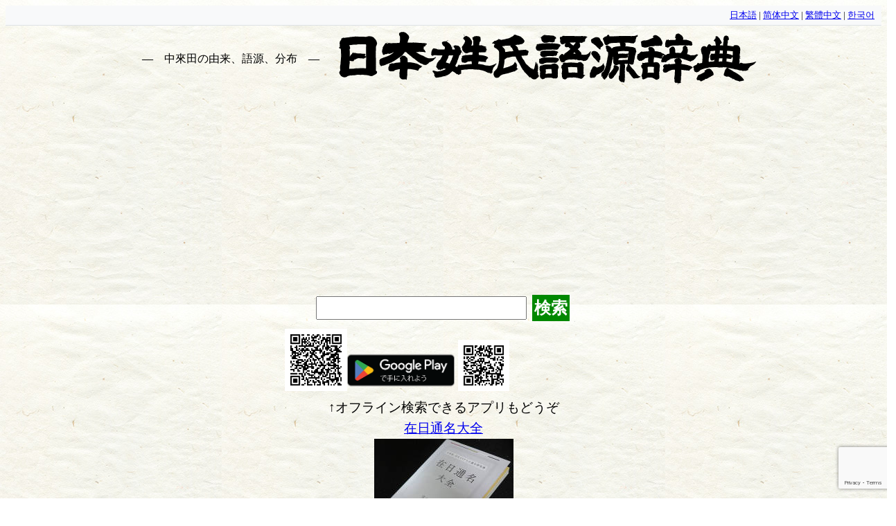

--- FILE ---
content_type: text/html; charset=UTF-8
request_url: https://name-power.net/fn/%E4%B8%AD%E4%BE%86%E7%94%B0.html
body_size: 7562
content:
<!DOCTYPE html>
<html lang="ja">
<head prefix="og: http://ogp.me/ns# fb: http://ogp.me/ns/fb# article: http://ogp.me/ns/article#">
<!-- Google tag (gtag.js) -->
<script async src="https://www.googletagmanager.com/gtag/js?id=G-K8LDHKQ0JM"></script>
<script>
  window.dataLayer = window.dataLayer || [];
  function gtag(){dataLayer.push(arguments);}
  gtag('js', new Date());

  gtag('config', 'G-K8LDHKQ0JM');
</script>
<script async src="//pagead2.googlesyndication.com/pagead/js/adsbygoogle.js"></script>
<script>
  (adsbygoogle = window.adsbygoogle || []).push({
    google_ad_client: "ca-pub-2010141249258384",
    enable_page_level_ads: true,
    overlays: {bottom: true}
  });
</script>

<script async src="https://imp-adedge.i-mobile.co.jp/smarttags/NfRngV1WP06TeBmfmnkZtA.js"></script>
<script>
  window.smarttag = window.smarttag || {cmd: []};
</script>
<script async src="https://imp-adedge.i-mobile.co.jp/smarttags/Kn8tcOX_vUm8shkMk_8Vaw.js"></script>
<script>
  window.smarttag = window.smarttag || {cmd: []};
</script>


<meta charset="utf-8" />
<meta name="viewport" content="width=device-width,minimum-scale=1,initial-scale=1">
<meta name="msvalidate.01" content="C7AD809E9A6B58C8709CC1D649CA6040" />
<meta name="description" content="中來田: 京都府向日市。中来田の異形。京都府向日市上植野町池ノ尻に分布あり。…" />
<meta name="keywords" content="中來田, 名字, 苗字, 姓, 姓氏, 由来" />
<link rel="canonical" href="https://name-power.net/fn/%E4%B8%AD%E4%BE%86%E7%94%B0.html" />
<title>「中來田」(なかきた)さんの名字の由来、語源、分布。 - 日本姓氏語源辞典・人名力</title>
<meta property="og:type" content="article" />
<meta property="og:title" content="「中來田」(なかきた)さんの名字の由来、語源、分布。 - 日本姓氏語源辞典・人名力" />
<meta property="og:description" content="中來田: 京都府向日市。中来田の異形。京都府向日市上植野町池ノ尻に分布あり。…" />
<meta property="og:site_name" content="日本姓氏語源辞典" />
<meta property="og:image" content="https://name-power.net/ti.php?text=%E4%B8%AD%E4%BE%86%E7%94%B0">
<meta name="twitter:card" content="summary">
<meta name="twitter:site" content="@name_pw">
<meta name="twitter:creator" content="@name_pw">
<meta name="twitter:description" content="中來田: 京都府向日市。中来田の異形。京都府向日市上植野町池ノ尻に分布あり。…" />
<meta name="twitter:image" content="https://name-power.net/ti.php?text=%E4%B8%AD%E4%BE%86%E7%94%B0">
<style>
@media print {.google-auto-placed,.ad,.social,form,.links {display:none;}}div[data-as-slot-id] {display:block ! important;min-height:250px;}@media screen and (max-width:480px) {div.header div.h1 img.title {width:320px;height:40px;}div[data-as-slot-id] {display:block ! important;min-height:180px;}div[data-cptid='1517233'] {display:block ! important;min-height:280px;}}body {font-size:14pt;line-height:1.616;background-image:url(/styles/bg.jpg);margin:8px;padding-bottom:120px;}ruby, ruby * {display:inline;font-size:14pt;text-decoration:inherit;}ruby rt:before {content:'（';}ruby rt:after {content:'）';}fieldset {display:inline-block;}h2 {text-align:center;font-size:141%;margin:8px 2px;background-color:#95DE30;border-radius:8px;clear:both;}h3 {margin:.5em 2px;text-align:center;}div.search-forms h3 {margin-top:.5em;margin-bottom:0;}div.search-forms span.label {display:inline-block;width:5em;}div.name-image {text-align:center;padding:4pt;}form {margin:1em 0;}form label span {white-space:nowrap;}form * {vertical-align:middle;}form.large input,form.large button,form.large select {font-size:x-large;}@media screen and (max-width:480px) {form.large input,form.large button,form.large select {font-size:large;}}button, input[type=submit] {background-color:#008800;color:White;font-weight:bold;border:none;padding:3px;margin:3px;}sup {display:inline-block;vertical-align:middle;font-size:8pt;line-height:1;margin-left:-.5em;text-align:right;}img.moji {height:1em;width:1em;vertical-align:-.13em;}div.header{text-align: center;}div.header div.h1 {margin:6pt;}div.header div.h1 * {vertical-align:middle;}div.header div.h1 a {color:inherit;text-decoration:none;white-space:nowrap;}div.header div.h1 h1 {font-size:1rem;font-weight:normal;display:inline;}div.header div.h1 h1:before,div.header div.h1 h1:after {content:'　―　';}div.header span {white-space:nowrap;}div.header form {white-space:nowrap;margin:6pt;}div.social {text-align:center;}nav.topics {text-align:center;font-size:18pt;}nav.topics a,a.button {display:inline-block;white-space:nowrap;margin:0 .2em;padding:.2em .5em; color:#FFFFFF; background-color:#007BFF; text-decoration:none; border:2px solid #007BFF; border-radius:5px; transition:background-color 0.3s, color 0.3s; }nav.topics a:active,a.button:active {background-color:#0056b3; border-color:#0056b3; }div.ranking {text-align:center;}div.ranking table {border-collapse:collapse;display:inline-table;margin:3px -3px 3px 0;vertical-align:top;}div.ranking table td, div.ranking table th {border:3px solid #009944;padding:3px;}div.ranking table th {background-color:#95DE30;height:17px;}div.ranking table td.ranking {text-align:left;vertical-align:top;height:6em;line-height:1.2;}div.ranking table td.ranking span {white-space:nowrap;}div.ranking table td.ranking .pop {float:right;margin-left:.5em;}div.ranking a.map {font-size:small;display:inline-block;vertical-align:top;}div.more {text-align:center;}div.more a {display:inline-block;white-space:nowrap;margin:0 2em;}div.more a img {display:block;width:250px;border-right:1px solid Black;border-bottom:1px solid Black;}div.box {display:inline-block;width:50%;vertical-align:top;}@media screen and (max-width:480px) {div.box {display:block;width:auto;}}td.r {text-align:right;}main.gogen {margin:0 .5em;}div.entry {border:3px solid #999999;background-color:#EEEEEE;margin-top:8px;padding:.25em;text-align:justify;}div.entry .more {text-align:right;}h4 {margin-top:0;}div.ref {border:3px solid #999999;background-color:#EEEEEE;margin-top:8px;padding:.25em;text-align:left;}div.ref a, span.name a {white-space:nowrap;text-decoration:none;}div.list {text-align:center;}div.list div.col {display:inline-block;text-align:left;vertical-align:top;border-bottom:3px solid #999999;border-top:3px solid #999999;margin-top:-3px;padding:.5em 1em;min-width:12em;}div.tenkan div.col {min-width:6em;}div.list div.col div {clear:right;margin-bottom:0.2em;}div.list div.col div.date {font-weight:bold;text-align:center;}div.list div.col span.name {float:right;white-space:nowrap;}div.tags {margin-bottom:1em;line-height:1.5;}div.tags a {margin:0 .3em;white-space:nowrap;text-decoration:none;}div.prefs span {font-weight:bold;float:left;clear:left;}div.prefs div {margin-left:6em;margin-bottom:.5em;}div.map {text-align:center;}div.map svg {width:80%;}div.legend dt {margin-top:.5em;font-weight:bold;}div.footer {clear:both;margin-top:1em;}div.ad {text-align:center;}div.date {text-align:right;font-weight:bold;}.submitted {font-weight:bold;text-align:center;border:1px solid Black;padding:4px;background-color:Yellow;}div.log {position:relative;height:300px;padding-top:40px;}div.log div {z-index:1;position:absolute;top:0px;font-size:8pt;}div.log span {z-index:0;position:absolute;background-color:#009944;bottom:0;}div.n_content {max-width:30em;font-size:10pt;padding-left:4em;text-decoration:none;color:#555;}div.n_content b {color:#000;}.twitter-timeline {width:600px;margin:0 auto;}.mappon {display:block;width:100%;height:600px;}body div[data-as-slot-id="/1000053/01178/Video/video"] {width:600px !important;height:500px !important;}@media screen and (max-width:600px) {body div[data-as-slot-id="/1000053/01178/Video/video"] {width:350px !important;height:300px !important;}}</style>

<link rel="alternate" hreflang="ja" href="https://name-power.net/fn/%E4%B8%AD%E4%BE%86%E7%94%B0.html" />
<link rel="alternate" hreflang="zh-Hans" href="https://name-power.net/zh-hans/fn/%E4%B8%AD%E4%BE%86%E7%94%B0.html" />
<link rel="alternate" hreflang="zh-Hant" href="https://name-power.net/zh-hant/fn/%E4%B8%AD%E4%BE%86%E7%94%B0.html" />
<link rel="alternate" hreflang="ko" href="https://name-power.net/ko/fn/%E4%B8%AD%E4%BE%86%E7%94%B0.html" />

</head>
<body>
<div class="lang-selector" style="text-align:right; font-size:0.8rem; padding:4px 10px; background:#f8f9fa; border-bottom:1px solid #dee2e6;">
    <a href="https://name-power.net/fn/%E4%B8%AD%E4%BE%86%E7%94%B0.html">日本語</a> |
    <a href="https://name-power.net/zh-hans/fn/%E4%B8%AD%E4%BE%86%E7%94%B0.html">简体中文</a> |
    <a href="https://name-power.net/zh-hant/fn/%E4%B8%AD%E4%BE%86%E7%94%B0.html">繁體中文</a> |
    <a href="https://name-power.net/ko/fn/%E4%B8%AD%E4%BE%86%E7%94%B0.html">한국어</a>
</div>
<div id="smarttag-instream"></div>
<div id="im-f575569b17db49a595c6b90e97c06182">
  <script async src="//imp-adedge.i-mobile.co.jp/script/v1/spot.js?20220104"></script>
  <script>(window.adsbyimobile=window.adsbyimobile||[]).push({pid:74645,mid:530138,asid:1915460,type:"banner",display:"interstitial",elementid:"im-f575569b17db49a595c6b90e97c06182"})</script>
</div>

<script>
  var ad_area02 = document.getElementById("ad_area02");
  var im_panel_pc = document.getElementById("im_panel_pc");
  if (Math.random() < 0.2){
    var t = document.createElement('div');
    t.setAttribute('data-cptid', '1493925');
    ad_area02.appendChild(t);
    var s = document.createElement('script');
    s.text = "gnshbrequest.cmd.push(function() {gnshbrequest.applyPassback('1493925', '[data-cptid=\"1493925\"]');});";
    t.appendChild(s);
  } else {
    var t = document.createElement('div');
    t.id = 'div-imp-smarttag-1904839-0';
    im_panel_pc.appendChild(t);
    var s = document.createElement('script');
    s.text = "smarttag.cmd.push(function() { smarttag.display('div-imp-smarttag-1904839-0'); });";
    t.appendChild(s);
  }
</script>


<div class="header">
<div class="h1">

<h1>中來田の由来、語源、分布</h1>
<a href="/"><img class="title" alt="日本姓氏語源辞典" width="610" height="78" src="/styles/title.png" /></a>



<div class="search"> </div>
<form method="get"  action="/query.php" target="_top" class="large">
<input type="text" name="q" id="search"/>
<button type="submit">検索</button>
</form>
</div>

<img alt="https://play.google.com/store/apps/details?id=info.jigensha.jcedfree" width="90" height="90"  src="/styles/jced-android.png"/><a href='https://play.google.com/store/apps/details?id=info.jigensha.jcedfree&pcampaignid=MKT-Other-global-all-co-prtnr-py-PartBadge-Mar2515-1'><img width="155" height="60" alt='Google Play で手に入れよう' src='https://play.google.com/intl/ja/badges/images/generic/ja_badge_web_generic.png'/></a>
<img alt="https://apps.apple.com/us/app/id1471109324" width="74"  height="74"  src="/styles/jced-ios.png"/><a href="https://apps.apple.com/us/app/%E6%97%A5%E6%9C%AC%E5%A7%93%E6%B0%8F%E8%AA%9E%E6%BA%90%E8%BE%9E%E5%85%B8-%E3%82%AA%E3%83%95%E3%83%A9%E3%82%A4%E3%83%B3/id1471109324?mt=8" style="display:inline-block;overflow:hidden;background:url(https://linkmaker.itunes.apple.com/en-us/badge-lrg.svg?releaseDate=2019-07-13&kind=iossoftware&bubble=apple_music) no-repeat;width:135px;height:40px;"></a>
<br/>↑オフライン検索できるアプリもどうぞ
</div>
<div style="text-align:center;">
<!-- 
<a style="display:inline-block;" href="https://amzn.to/3lmBYzc" target="_blank">日本姓氏語源辞典 第三版<br/>
<img src="/styles/4908348103.MAIN.jpg" width="250" height="182" /></a> -->
<a style="display:inline-block;" href="https://amzn.to/3wt6myc" target="_blank">在日通名大全<br/>
<img src="/styles/9784908348112.MAIN.jpg" width="201" height="182" title="在日通名大全" /></a><br/>
<a href="https://amzn.to/3wt6myc" target="_blank">日本初、在日通名の研究書「在日通名大全」発売中！</a>
<br/>
<a href="https://jpon.xyz" target="_blank">
  <img alt="ネットの電話帳" width="180" height="30"
       src="/styles/jpon.png" /></a>
<a href="https://map.jinken.tv" target="_blank"><img alt="住宅地図 マッポン！" width="180" height="30"
       src="/styles/mappon.png" />
</a>
</div>
<div class="name-image">
<img width="270" height="290" src="https://name-power.net/ti.php?text=%E4%B8%AD%E4%BE%86%E7%94%B0" alt="中來田" />
</div>

<h2>中來田(なかきた)さんの由来と分布</h2>

<nav class="topics">
<a href="#ref">関連項目</a>
<a href="#social">情報提供</a>
</nav>

<main class="gogen">
<h3 id="gogen">【中來田】名字の由来と語源</h3>

<div class="social">
<a href="https://twitter.com/share" class="twitter-share-button" data-via="name_pw">Tweet</a> <script>!function(d,s,id){var js,fjs=d.getElementsByTagName(s)[0],p=/^http:/.test(d.location)?'http':'https';if(!d.getElementById(id)){js=d.createElement(s);js.id=id;js.src=p+'://platform.twitter.com/widgets.js';fjs.parentNode.insertBefore(js,fjs);}}(document, 'script', 'twitter-wjs');</script>
<a href="//b.hatena.ne.jp/entry/https://name-power.net/fn/%E4%B8%AD%E4%BE%86%E7%94%B0.html" class="hatena-bookmark-button" data-hatena-bookmark-title="「中來田」(なかきた)さんの名字の由来、語源、分布。 - 人名力" data-hatena-bookmark-layout="standard-balloon" data-hatena-bookmark-lang="ja" title="このエントリーをはてなブックマークに追加"><img src="https://b.hatena.ne.jp/images/entry-button/button-only@2x.png" alt="このエントリーをはてなブックマークに追加" width="20" height="20" style="border: none;" /></a><script type="text/javascript" src="https://b.hatena.ne.jp/js/bookmark_button.js" charset="utf-8" async="async"></script>
</div>


<div class="entry" id="ナカキタ">
<h4>ナカキタ 【中來田】<sup>レベル1<br/>ごく少数</sup>&nbsp;
日本姓氏語源辞典</h4>
<p><a class="pref" href="/tag.php?a=京都府">京都府</a><a class="city" href="/tag.php?a=京都府+向日市">向日市</a>。<a class="var" href="/fn/中来田.html">中来田</a>の異形。<a class="pref" href="/tag.php?a=京都府">京都府</a><a class="city" href="/tag.php?a=京都府+向日市">向日市</a>上植野町池ノ尻に分布あり。</p><div class="date">2020年 10月 22日 更新</div>
</div>
</main>


<script async src="https://pagead2.googlesyndication.com/pagead/js/adsbygoogle.js?client=ca-pub-2010141249258384"
     crossorigin="anonymous"></script>
<ins class="adsbygoogle"
     style="display:block"
     data-ad-format="autorelaxed"
     data-ad-client="ca-pub-2010141249258384"
     data-ad-slot="7355264342"></ins>
<script>
     (adsbygoogle = window.adsbygoogle || []).push({});
</script>


<div class="social">
<h4 id="social">「中來田」さんの由来をご存じの方、ぜひ情報をお寄せください！</h4>
<script src="https://www.google.com/recaptcha/api.js?render=6Le67EomAAAAAApZ45DGfd_kG15G4l2H6lG1omN6"></script>
<script>
  function npw_comment() {
    const form = document.getElementById('commentForm');
    if (!form.elements['comment'].value) return;
    if (!confirm('作者に情報を送信します、よろしいですか？')) return;
    grecaptcha.ready(function() {
      grecaptcha.execute('6Le67EomAAAAAApZ45DGfd_kG15G4l2H6lG1omN6', {action: 'submit'}).then(function(token) {
        form.elements['token'].value = token;
        form.submit();
      });
    });
  }
</script>
<form method="post" enctype="multipart/form-data" action="/fn/%E4%B8%AD%E4%BE%86%E7%94%B0.html#submitted" id="commentForm">
<div class="input">
<p><a href="/misc/recently.php">お寄せいただいた情報は更新の参考にいたします。</a></p>
<div><textarea required="required" name="comment" rows="4" cols="40"></textarea></div>
<fieldset class="attachments">
<legend>関連資料 <small>(あれば)</small></legend>
<div class="attach-input">
    <input type="file" id="attachInput" name="attach[]" multiple />
</div>
<ul id="attachList" class="attach-list" style="margin:4px 0 0;padding-left:1.2em;font-size:90%"></ul>
</fieldset>
<script>
// 添付ファイル一覧表示
document.addEventListener('DOMContentLoaded', function(){
    const inp = document.getElementById('attachInput');
    if (!inp) return;
    inp.addEventListener('change', function(){
        const list = document.getElementById('attachList');
        if (!list) return;
        list.innerHTML = '';
        const files = Array.from(this.files || []);
        files.slice(0,5).forEach(f => {
            const li = document.createElement('li');
            li.textContent = f.name + (f.size? ' (' + Math.round(f.size/1024) + ' KB)': '');
            list.appendChild(li);
        });
        if (files.length > 5) {
            const li = document.createElement('li');
            li.textContent = '5件を超えるファイルは無視されます。';
            li.style.color = 'crimson';
            list.appendChild(li);
        }
    });
});
</script>
<div class="submit" style="margin-top:1em">
    <button type="button" onclick="npw_comment();" style="padding:.6em 1.2em;font-size:1rem;">
        情報を送る    </button>
    <input type="hidden" name="token" value=""/>
</div>
</div>
</form>
</div>


<div id="ref" class="ref"><h4>もしかして</h4>
<a href="%E4%B8%AD%E5%8C%97.html#ナカキタ">ナカキタ 【中北】<sup>レベル5<br/>約3,500人</sup></a>
, <a href="%E4%B8%AD%E6%9D%A5%E7%94%B0.html#ナカキタ">ナカキタ 【中来田】<sup>レベル3<br/>約400人</sup></a>
, <a href="%E4%BB%B2%E5%8C%97.html#ナカキタ">ナカキタ 【仲北】<sup>レベル3<br/>約80人</sup></a>
, <a href="%E4%B8%AD%E5%96%9C%E5%A4%9A.html#ナカキタ">ナカキタ 【中喜多】<sup>レベル2<br/>約40人</sup></a>
, <a href="%E4%B8%AD%E8%80%92%E7%94%B0.html#ナカキタ">ナカキタ 【中耒田】<sup>レベル1<br/>ごく少数</sup></a>
, <a href="%E4%B8%AD%E6%9D%A5%E7%94%B0.html#ナカキダ">ナカキダ 【中来田】<sup>レベル3<br/>約400人</sup></a>
, <a href="%E4%B8%AD%E5%8C%97.html#ナカギタ">ナカギタ 【中北】<sup>レベル5<br/>約3,500人</sup></a>
, <a href="%E4%B8%AD%E6%9D%A5%E7%94%B0.html#ナカギタ">ナカギタ 【中来田】<sup>レベル3<br/>約400人</sup></a>
, <a href="%E9%95%B7%E5%8C%97.html#ナガキタ">ナガキタ 【長北】<sup>レベル3<br/>約90人</sup></a>
, <a href="%E6%B0%B8%E5%96%9C%E5%A4%9A.html#ナガキタ">ナガキタ 【永喜多】<sup>レベル3<br/>約60人</sup></a>
</div>
</div>



<h3>アクセス数の推移</h3>
<div class="log">
最大: 60 / 月<br/>
<div style="left:1.5906680805938%">2019</div><span style="width:1.6601272534464%;left:1.5906680805938%;height:15%;"></span>
<span style="width:1.6601272534464%;left:3.0752916224814%;height:23%;"></span>
<span style="width:1.6601272534464%;left:4.7189819724284%;height:11%;"></span>
<span style="width:1.6601272534464%;left:6.3096500530223%;height:25%;"></span>
<span style="width:1.6601272534464%;left:7.9533404029692%;height:45%;"></span>
<span style="width:1.6601272534464%;left:9.5440084835631%;height:28%;"></span>
<span style="width:1.6601272534464%;left:11.18769883351%;height:11%;"></span>
<span style="width:1.6601272534464%;left:12.831389183457%;height:13%;"></span>
<span style="width:1.6601272534464%;left:14.422057264051%;height:25%;"></span>
<span style="width:1.6601272534464%;left:16.065747613998%;height:25%;"></span>
<span style="width:1.6601272534464%;left:17.656415694592%;height:26%;"></span>
<span style="width:1.6601272534464%;left:19.300106044539%;height:25%;"></span>
<div style="left:20.943796394486%">2020</div><span style="width:1.6601272534464%;left:20.943796394486%;height:25%;"></span>
<span style="width:1.6601272534464%;left:22.481442205726%;height:28%;"></span>
<span style="width:1.6601272534464%;left:24.125132555673%;height:46%;"></span>
<span style="width:1.6601272534464%;left:25.715800636267%;height:36%;"></span>
<span style="width:1.6601272534464%;left:27.359490986214%;height:28%;"></span>
<span style="width:1.6601272534464%;left:28.950159066808%;height:31%;"></span>
<span style="width:1.6601272534464%;left:30.593849416755%;height:38%;"></span>
<span style="width:1.6601272534464%;left:32.237539766702%;height:18%;"></span>
<span style="width:1.6601272534464%;left:33.828207847296%;height:35%;"></span>
<span style="width:1.6601272534464%;left:35.471898197243%;height:20%;"></span>
<span style="width:1.6601272534464%;left:37.062566277837%;height:45%;"></span>
<span style="width:1.6601272534464%;left:38.706256627784%;height:70%;"></span>
<div style="left:40.349946977731%">2021</div><span style="width:1.6601272534464%;left:40.349946977731%;height:41%;"></span>
<span style="width:1.6601272534464%;left:41.834570519618%;height:75%;"></span>
<span style="width:1.6601272534464%;left:43.478260869565%;height:61%;"></span>
<span style="width:1.6601272534464%;left:45.068928950159%;height:40%;"></span>
<span style="width:1.6601272534464%;left:46.712619300106%;height:71%;"></span>
<span style="width:1.6601272534464%;left:48.3032873807%;height:45%;"></span>
<span style="width:1.6601272534464%;left:49.946977730647%;height:56%;"></span>
<span style="width:1.6601272534464%;left:51.590668080594%;height:46%;"></span>
<span style="width:1.6601272534464%;left:53.181336161188%;height:53%;"></span>
<span style="width:1.6601272534464%;left:54.825026511135%;height:61%;"></span>
<span style="width:1.6601272534464%;left:56.468716861082%;height:33%;"></span>
<div style="left:58.112407211029%">2022</div><span style="width:1.6601272534464%;left:58.112407211029%;height:58%;"></span>
<span style="width:1.6601272534464%;left:59.756097560976%;height:83%;"></span>
<span style="width:1.6601272534464%;left:61.240721102863%;height:75%;"></span>
<span style="width:1.6601272534464%;left:62.88441145281%;height:60%;"></span>
<span style="width:1.6601272534464%;left:64.475079533404%;height:56%;"></span>
<span style="width:1.6601272534464%;left:66.118769883351%;height:55%;"></span>
<span style="width:1.6601272534464%;left:67.709437963945%;height:56%;"></span>
<span style="width:1.6601272534464%;left:69.353128313892%;height:41%;"></span>
<span style="width:1.6601272534464%;left:70.996818663839%;height:43%;"></span>
<span style="width:1.6601272534464%;left:72.587486744433%;height:43%;"></span>
<span style="width:1.6601272534464%;left:74.23117709438%;height:75%;"></span>
<span style="width:1.6601272534464%;left:75.821845174973%;height:100%;"></span>
<div style="left:77.46553552492%">2023</div><span style="width:1.6601272534464%;left:77.46553552492%;height:93%;"></span>
<span style="width:1.6601272534464%;left:79.109225874867%;height:58%;"></span>
<span style="width:1.6601272534464%;left:80.593849416755%;height:56%;"></span>
<span style="width:1.6601272534464%;left:82.237539766702%;height:56%;"></span>
<span style="width:1.6601272534464%;left:83.828207847296%;height:26%;"></span>
<span style="width:1.6601272534464%;left:85.471898197243%;height:28%;"></span>
<span style="width:1.6601272534464%;left:87.062566277837%;height:41%;"></span>
<span style="width:1.6601272534464%;left:88.706256627784%;height:53%;"></span>
<span style="width:1.6601272534464%;left:90.349946977731%;height:61%;"></span>
<span style="width:1.6601272534464%;left:91.940615058325%;height:55%;"></span>
<span style="width:1.6601272534464%;left:93.584305408271%;height:58%;"></span>
<span style="width:1.6601272534464%;left:95.174973488865%;height:58%;"></span>
<div style="left:96.818663838812%">2024</div><span style="width:1.6601272534464%;left:96.818663838812%;height:38%;"></span>
<span style="width:1.6601272534464%;left:98.462354188759%;height:38%;"></span>
<span style="width:1.6601272534464%;left:100%;height:38%;"></span>
</div>


<script async src="https://pagead2.googlesyndication.com/pagead/js/adsbygoogle.js?client=ca-pub-2010141249258384"
     crossorigin="anonymous"></script>
<!-- 人名力＿下 -->
<ins class="adsbygoogle"
     style="display:block"
     data-ad-client="ca-pub-2010141249258384"
     data-ad-slot="4539281637"
     data-ad-format="auto"
     data-full-width-responsive="true"></ins>
<script>
     (adsbygoogle = window.adsbygoogle || []).push({});
</script>
<div class="footer">
<a href="/">日本姓氏語源辞典 トップページへ</a>
<a href="/legend.php">編集方針・凡例・用語集</a>
<a href="/misc/references.php">参考文献</a>
<a href="/about.php">このサイトについて</a>
</div>

©2017-2025 <a href="http://blog.livedoor.jp/namepower/">Yoichi Miyamoto.</a>
本サイトの内容の引用・リンク、Twitter, Facebook等、SNSでの利用は歓迎します。引用の際は出典の記載をお願いします。 </div>
<script defer src="https://static.cloudflareinsights.com/beacon.min.js/vcd15cbe7772f49c399c6a5babf22c1241717689176015" integrity="sha512-ZpsOmlRQV6y907TI0dKBHq9Md29nnaEIPlkf84rnaERnq6zvWvPUqr2ft8M1aS28oN72PdrCzSjY4U6VaAw1EQ==" data-cf-beacon='{"version":"2024.11.0","token":"4794780cef3242258f49437f7e719154","r":1,"server_timing":{"name":{"cfCacheStatus":true,"cfEdge":true,"cfExtPri":true,"cfL4":true,"cfOrigin":true,"cfSpeedBrain":true},"location_startswith":null}}' crossorigin="anonymous"></script>
</body>
</html>

--- FILE ---
content_type: text/html; charset=utf-8
request_url: https://www.google.com/recaptcha/api2/anchor?ar=1&k=6Le67EomAAAAAApZ45DGfd_kG15G4l2H6lG1omN6&co=aHR0cHM6Ly9uYW1lLXBvd2VyLm5ldDo0NDM.&hl=en&v=PoyoqOPhxBO7pBk68S4YbpHZ&size=invisible&anchor-ms=20000&execute-ms=30000&cb=9lubiogzstda
body_size: 48984
content:
<!DOCTYPE HTML><html dir="ltr" lang="en"><head><meta http-equiv="Content-Type" content="text/html; charset=UTF-8">
<meta http-equiv="X-UA-Compatible" content="IE=edge">
<title>reCAPTCHA</title>
<style type="text/css">
/* cyrillic-ext */
@font-face {
  font-family: 'Roboto';
  font-style: normal;
  font-weight: 400;
  font-stretch: 100%;
  src: url(//fonts.gstatic.com/s/roboto/v48/KFO7CnqEu92Fr1ME7kSn66aGLdTylUAMa3GUBHMdazTgWw.woff2) format('woff2');
  unicode-range: U+0460-052F, U+1C80-1C8A, U+20B4, U+2DE0-2DFF, U+A640-A69F, U+FE2E-FE2F;
}
/* cyrillic */
@font-face {
  font-family: 'Roboto';
  font-style: normal;
  font-weight: 400;
  font-stretch: 100%;
  src: url(//fonts.gstatic.com/s/roboto/v48/KFO7CnqEu92Fr1ME7kSn66aGLdTylUAMa3iUBHMdazTgWw.woff2) format('woff2');
  unicode-range: U+0301, U+0400-045F, U+0490-0491, U+04B0-04B1, U+2116;
}
/* greek-ext */
@font-face {
  font-family: 'Roboto';
  font-style: normal;
  font-weight: 400;
  font-stretch: 100%;
  src: url(//fonts.gstatic.com/s/roboto/v48/KFO7CnqEu92Fr1ME7kSn66aGLdTylUAMa3CUBHMdazTgWw.woff2) format('woff2');
  unicode-range: U+1F00-1FFF;
}
/* greek */
@font-face {
  font-family: 'Roboto';
  font-style: normal;
  font-weight: 400;
  font-stretch: 100%;
  src: url(//fonts.gstatic.com/s/roboto/v48/KFO7CnqEu92Fr1ME7kSn66aGLdTylUAMa3-UBHMdazTgWw.woff2) format('woff2');
  unicode-range: U+0370-0377, U+037A-037F, U+0384-038A, U+038C, U+038E-03A1, U+03A3-03FF;
}
/* math */
@font-face {
  font-family: 'Roboto';
  font-style: normal;
  font-weight: 400;
  font-stretch: 100%;
  src: url(//fonts.gstatic.com/s/roboto/v48/KFO7CnqEu92Fr1ME7kSn66aGLdTylUAMawCUBHMdazTgWw.woff2) format('woff2');
  unicode-range: U+0302-0303, U+0305, U+0307-0308, U+0310, U+0312, U+0315, U+031A, U+0326-0327, U+032C, U+032F-0330, U+0332-0333, U+0338, U+033A, U+0346, U+034D, U+0391-03A1, U+03A3-03A9, U+03B1-03C9, U+03D1, U+03D5-03D6, U+03F0-03F1, U+03F4-03F5, U+2016-2017, U+2034-2038, U+203C, U+2040, U+2043, U+2047, U+2050, U+2057, U+205F, U+2070-2071, U+2074-208E, U+2090-209C, U+20D0-20DC, U+20E1, U+20E5-20EF, U+2100-2112, U+2114-2115, U+2117-2121, U+2123-214F, U+2190, U+2192, U+2194-21AE, U+21B0-21E5, U+21F1-21F2, U+21F4-2211, U+2213-2214, U+2216-22FF, U+2308-230B, U+2310, U+2319, U+231C-2321, U+2336-237A, U+237C, U+2395, U+239B-23B7, U+23D0, U+23DC-23E1, U+2474-2475, U+25AF, U+25B3, U+25B7, U+25BD, U+25C1, U+25CA, U+25CC, U+25FB, U+266D-266F, U+27C0-27FF, U+2900-2AFF, U+2B0E-2B11, U+2B30-2B4C, U+2BFE, U+3030, U+FF5B, U+FF5D, U+1D400-1D7FF, U+1EE00-1EEFF;
}
/* symbols */
@font-face {
  font-family: 'Roboto';
  font-style: normal;
  font-weight: 400;
  font-stretch: 100%;
  src: url(//fonts.gstatic.com/s/roboto/v48/KFO7CnqEu92Fr1ME7kSn66aGLdTylUAMaxKUBHMdazTgWw.woff2) format('woff2');
  unicode-range: U+0001-000C, U+000E-001F, U+007F-009F, U+20DD-20E0, U+20E2-20E4, U+2150-218F, U+2190, U+2192, U+2194-2199, U+21AF, U+21E6-21F0, U+21F3, U+2218-2219, U+2299, U+22C4-22C6, U+2300-243F, U+2440-244A, U+2460-24FF, U+25A0-27BF, U+2800-28FF, U+2921-2922, U+2981, U+29BF, U+29EB, U+2B00-2BFF, U+4DC0-4DFF, U+FFF9-FFFB, U+10140-1018E, U+10190-1019C, U+101A0, U+101D0-101FD, U+102E0-102FB, U+10E60-10E7E, U+1D2C0-1D2D3, U+1D2E0-1D37F, U+1F000-1F0FF, U+1F100-1F1AD, U+1F1E6-1F1FF, U+1F30D-1F30F, U+1F315, U+1F31C, U+1F31E, U+1F320-1F32C, U+1F336, U+1F378, U+1F37D, U+1F382, U+1F393-1F39F, U+1F3A7-1F3A8, U+1F3AC-1F3AF, U+1F3C2, U+1F3C4-1F3C6, U+1F3CA-1F3CE, U+1F3D4-1F3E0, U+1F3ED, U+1F3F1-1F3F3, U+1F3F5-1F3F7, U+1F408, U+1F415, U+1F41F, U+1F426, U+1F43F, U+1F441-1F442, U+1F444, U+1F446-1F449, U+1F44C-1F44E, U+1F453, U+1F46A, U+1F47D, U+1F4A3, U+1F4B0, U+1F4B3, U+1F4B9, U+1F4BB, U+1F4BF, U+1F4C8-1F4CB, U+1F4D6, U+1F4DA, U+1F4DF, U+1F4E3-1F4E6, U+1F4EA-1F4ED, U+1F4F7, U+1F4F9-1F4FB, U+1F4FD-1F4FE, U+1F503, U+1F507-1F50B, U+1F50D, U+1F512-1F513, U+1F53E-1F54A, U+1F54F-1F5FA, U+1F610, U+1F650-1F67F, U+1F687, U+1F68D, U+1F691, U+1F694, U+1F698, U+1F6AD, U+1F6B2, U+1F6B9-1F6BA, U+1F6BC, U+1F6C6-1F6CF, U+1F6D3-1F6D7, U+1F6E0-1F6EA, U+1F6F0-1F6F3, U+1F6F7-1F6FC, U+1F700-1F7FF, U+1F800-1F80B, U+1F810-1F847, U+1F850-1F859, U+1F860-1F887, U+1F890-1F8AD, U+1F8B0-1F8BB, U+1F8C0-1F8C1, U+1F900-1F90B, U+1F93B, U+1F946, U+1F984, U+1F996, U+1F9E9, U+1FA00-1FA6F, U+1FA70-1FA7C, U+1FA80-1FA89, U+1FA8F-1FAC6, U+1FACE-1FADC, U+1FADF-1FAE9, U+1FAF0-1FAF8, U+1FB00-1FBFF;
}
/* vietnamese */
@font-face {
  font-family: 'Roboto';
  font-style: normal;
  font-weight: 400;
  font-stretch: 100%;
  src: url(//fonts.gstatic.com/s/roboto/v48/KFO7CnqEu92Fr1ME7kSn66aGLdTylUAMa3OUBHMdazTgWw.woff2) format('woff2');
  unicode-range: U+0102-0103, U+0110-0111, U+0128-0129, U+0168-0169, U+01A0-01A1, U+01AF-01B0, U+0300-0301, U+0303-0304, U+0308-0309, U+0323, U+0329, U+1EA0-1EF9, U+20AB;
}
/* latin-ext */
@font-face {
  font-family: 'Roboto';
  font-style: normal;
  font-weight: 400;
  font-stretch: 100%;
  src: url(//fonts.gstatic.com/s/roboto/v48/KFO7CnqEu92Fr1ME7kSn66aGLdTylUAMa3KUBHMdazTgWw.woff2) format('woff2');
  unicode-range: U+0100-02BA, U+02BD-02C5, U+02C7-02CC, U+02CE-02D7, U+02DD-02FF, U+0304, U+0308, U+0329, U+1D00-1DBF, U+1E00-1E9F, U+1EF2-1EFF, U+2020, U+20A0-20AB, U+20AD-20C0, U+2113, U+2C60-2C7F, U+A720-A7FF;
}
/* latin */
@font-face {
  font-family: 'Roboto';
  font-style: normal;
  font-weight: 400;
  font-stretch: 100%;
  src: url(//fonts.gstatic.com/s/roboto/v48/KFO7CnqEu92Fr1ME7kSn66aGLdTylUAMa3yUBHMdazQ.woff2) format('woff2');
  unicode-range: U+0000-00FF, U+0131, U+0152-0153, U+02BB-02BC, U+02C6, U+02DA, U+02DC, U+0304, U+0308, U+0329, U+2000-206F, U+20AC, U+2122, U+2191, U+2193, U+2212, U+2215, U+FEFF, U+FFFD;
}
/* cyrillic-ext */
@font-face {
  font-family: 'Roboto';
  font-style: normal;
  font-weight: 500;
  font-stretch: 100%;
  src: url(//fonts.gstatic.com/s/roboto/v48/KFO7CnqEu92Fr1ME7kSn66aGLdTylUAMa3GUBHMdazTgWw.woff2) format('woff2');
  unicode-range: U+0460-052F, U+1C80-1C8A, U+20B4, U+2DE0-2DFF, U+A640-A69F, U+FE2E-FE2F;
}
/* cyrillic */
@font-face {
  font-family: 'Roboto';
  font-style: normal;
  font-weight: 500;
  font-stretch: 100%;
  src: url(//fonts.gstatic.com/s/roboto/v48/KFO7CnqEu92Fr1ME7kSn66aGLdTylUAMa3iUBHMdazTgWw.woff2) format('woff2');
  unicode-range: U+0301, U+0400-045F, U+0490-0491, U+04B0-04B1, U+2116;
}
/* greek-ext */
@font-face {
  font-family: 'Roboto';
  font-style: normal;
  font-weight: 500;
  font-stretch: 100%;
  src: url(//fonts.gstatic.com/s/roboto/v48/KFO7CnqEu92Fr1ME7kSn66aGLdTylUAMa3CUBHMdazTgWw.woff2) format('woff2');
  unicode-range: U+1F00-1FFF;
}
/* greek */
@font-face {
  font-family: 'Roboto';
  font-style: normal;
  font-weight: 500;
  font-stretch: 100%;
  src: url(//fonts.gstatic.com/s/roboto/v48/KFO7CnqEu92Fr1ME7kSn66aGLdTylUAMa3-UBHMdazTgWw.woff2) format('woff2');
  unicode-range: U+0370-0377, U+037A-037F, U+0384-038A, U+038C, U+038E-03A1, U+03A3-03FF;
}
/* math */
@font-face {
  font-family: 'Roboto';
  font-style: normal;
  font-weight: 500;
  font-stretch: 100%;
  src: url(//fonts.gstatic.com/s/roboto/v48/KFO7CnqEu92Fr1ME7kSn66aGLdTylUAMawCUBHMdazTgWw.woff2) format('woff2');
  unicode-range: U+0302-0303, U+0305, U+0307-0308, U+0310, U+0312, U+0315, U+031A, U+0326-0327, U+032C, U+032F-0330, U+0332-0333, U+0338, U+033A, U+0346, U+034D, U+0391-03A1, U+03A3-03A9, U+03B1-03C9, U+03D1, U+03D5-03D6, U+03F0-03F1, U+03F4-03F5, U+2016-2017, U+2034-2038, U+203C, U+2040, U+2043, U+2047, U+2050, U+2057, U+205F, U+2070-2071, U+2074-208E, U+2090-209C, U+20D0-20DC, U+20E1, U+20E5-20EF, U+2100-2112, U+2114-2115, U+2117-2121, U+2123-214F, U+2190, U+2192, U+2194-21AE, U+21B0-21E5, U+21F1-21F2, U+21F4-2211, U+2213-2214, U+2216-22FF, U+2308-230B, U+2310, U+2319, U+231C-2321, U+2336-237A, U+237C, U+2395, U+239B-23B7, U+23D0, U+23DC-23E1, U+2474-2475, U+25AF, U+25B3, U+25B7, U+25BD, U+25C1, U+25CA, U+25CC, U+25FB, U+266D-266F, U+27C0-27FF, U+2900-2AFF, U+2B0E-2B11, U+2B30-2B4C, U+2BFE, U+3030, U+FF5B, U+FF5D, U+1D400-1D7FF, U+1EE00-1EEFF;
}
/* symbols */
@font-face {
  font-family: 'Roboto';
  font-style: normal;
  font-weight: 500;
  font-stretch: 100%;
  src: url(//fonts.gstatic.com/s/roboto/v48/KFO7CnqEu92Fr1ME7kSn66aGLdTylUAMaxKUBHMdazTgWw.woff2) format('woff2');
  unicode-range: U+0001-000C, U+000E-001F, U+007F-009F, U+20DD-20E0, U+20E2-20E4, U+2150-218F, U+2190, U+2192, U+2194-2199, U+21AF, U+21E6-21F0, U+21F3, U+2218-2219, U+2299, U+22C4-22C6, U+2300-243F, U+2440-244A, U+2460-24FF, U+25A0-27BF, U+2800-28FF, U+2921-2922, U+2981, U+29BF, U+29EB, U+2B00-2BFF, U+4DC0-4DFF, U+FFF9-FFFB, U+10140-1018E, U+10190-1019C, U+101A0, U+101D0-101FD, U+102E0-102FB, U+10E60-10E7E, U+1D2C0-1D2D3, U+1D2E0-1D37F, U+1F000-1F0FF, U+1F100-1F1AD, U+1F1E6-1F1FF, U+1F30D-1F30F, U+1F315, U+1F31C, U+1F31E, U+1F320-1F32C, U+1F336, U+1F378, U+1F37D, U+1F382, U+1F393-1F39F, U+1F3A7-1F3A8, U+1F3AC-1F3AF, U+1F3C2, U+1F3C4-1F3C6, U+1F3CA-1F3CE, U+1F3D4-1F3E0, U+1F3ED, U+1F3F1-1F3F3, U+1F3F5-1F3F7, U+1F408, U+1F415, U+1F41F, U+1F426, U+1F43F, U+1F441-1F442, U+1F444, U+1F446-1F449, U+1F44C-1F44E, U+1F453, U+1F46A, U+1F47D, U+1F4A3, U+1F4B0, U+1F4B3, U+1F4B9, U+1F4BB, U+1F4BF, U+1F4C8-1F4CB, U+1F4D6, U+1F4DA, U+1F4DF, U+1F4E3-1F4E6, U+1F4EA-1F4ED, U+1F4F7, U+1F4F9-1F4FB, U+1F4FD-1F4FE, U+1F503, U+1F507-1F50B, U+1F50D, U+1F512-1F513, U+1F53E-1F54A, U+1F54F-1F5FA, U+1F610, U+1F650-1F67F, U+1F687, U+1F68D, U+1F691, U+1F694, U+1F698, U+1F6AD, U+1F6B2, U+1F6B9-1F6BA, U+1F6BC, U+1F6C6-1F6CF, U+1F6D3-1F6D7, U+1F6E0-1F6EA, U+1F6F0-1F6F3, U+1F6F7-1F6FC, U+1F700-1F7FF, U+1F800-1F80B, U+1F810-1F847, U+1F850-1F859, U+1F860-1F887, U+1F890-1F8AD, U+1F8B0-1F8BB, U+1F8C0-1F8C1, U+1F900-1F90B, U+1F93B, U+1F946, U+1F984, U+1F996, U+1F9E9, U+1FA00-1FA6F, U+1FA70-1FA7C, U+1FA80-1FA89, U+1FA8F-1FAC6, U+1FACE-1FADC, U+1FADF-1FAE9, U+1FAF0-1FAF8, U+1FB00-1FBFF;
}
/* vietnamese */
@font-face {
  font-family: 'Roboto';
  font-style: normal;
  font-weight: 500;
  font-stretch: 100%;
  src: url(//fonts.gstatic.com/s/roboto/v48/KFO7CnqEu92Fr1ME7kSn66aGLdTylUAMa3OUBHMdazTgWw.woff2) format('woff2');
  unicode-range: U+0102-0103, U+0110-0111, U+0128-0129, U+0168-0169, U+01A0-01A1, U+01AF-01B0, U+0300-0301, U+0303-0304, U+0308-0309, U+0323, U+0329, U+1EA0-1EF9, U+20AB;
}
/* latin-ext */
@font-face {
  font-family: 'Roboto';
  font-style: normal;
  font-weight: 500;
  font-stretch: 100%;
  src: url(//fonts.gstatic.com/s/roboto/v48/KFO7CnqEu92Fr1ME7kSn66aGLdTylUAMa3KUBHMdazTgWw.woff2) format('woff2');
  unicode-range: U+0100-02BA, U+02BD-02C5, U+02C7-02CC, U+02CE-02D7, U+02DD-02FF, U+0304, U+0308, U+0329, U+1D00-1DBF, U+1E00-1E9F, U+1EF2-1EFF, U+2020, U+20A0-20AB, U+20AD-20C0, U+2113, U+2C60-2C7F, U+A720-A7FF;
}
/* latin */
@font-face {
  font-family: 'Roboto';
  font-style: normal;
  font-weight: 500;
  font-stretch: 100%;
  src: url(//fonts.gstatic.com/s/roboto/v48/KFO7CnqEu92Fr1ME7kSn66aGLdTylUAMa3yUBHMdazQ.woff2) format('woff2');
  unicode-range: U+0000-00FF, U+0131, U+0152-0153, U+02BB-02BC, U+02C6, U+02DA, U+02DC, U+0304, U+0308, U+0329, U+2000-206F, U+20AC, U+2122, U+2191, U+2193, U+2212, U+2215, U+FEFF, U+FFFD;
}
/* cyrillic-ext */
@font-face {
  font-family: 'Roboto';
  font-style: normal;
  font-weight: 900;
  font-stretch: 100%;
  src: url(//fonts.gstatic.com/s/roboto/v48/KFO7CnqEu92Fr1ME7kSn66aGLdTylUAMa3GUBHMdazTgWw.woff2) format('woff2');
  unicode-range: U+0460-052F, U+1C80-1C8A, U+20B4, U+2DE0-2DFF, U+A640-A69F, U+FE2E-FE2F;
}
/* cyrillic */
@font-face {
  font-family: 'Roboto';
  font-style: normal;
  font-weight: 900;
  font-stretch: 100%;
  src: url(//fonts.gstatic.com/s/roboto/v48/KFO7CnqEu92Fr1ME7kSn66aGLdTylUAMa3iUBHMdazTgWw.woff2) format('woff2');
  unicode-range: U+0301, U+0400-045F, U+0490-0491, U+04B0-04B1, U+2116;
}
/* greek-ext */
@font-face {
  font-family: 'Roboto';
  font-style: normal;
  font-weight: 900;
  font-stretch: 100%;
  src: url(//fonts.gstatic.com/s/roboto/v48/KFO7CnqEu92Fr1ME7kSn66aGLdTylUAMa3CUBHMdazTgWw.woff2) format('woff2');
  unicode-range: U+1F00-1FFF;
}
/* greek */
@font-face {
  font-family: 'Roboto';
  font-style: normal;
  font-weight: 900;
  font-stretch: 100%;
  src: url(//fonts.gstatic.com/s/roboto/v48/KFO7CnqEu92Fr1ME7kSn66aGLdTylUAMa3-UBHMdazTgWw.woff2) format('woff2');
  unicode-range: U+0370-0377, U+037A-037F, U+0384-038A, U+038C, U+038E-03A1, U+03A3-03FF;
}
/* math */
@font-face {
  font-family: 'Roboto';
  font-style: normal;
  font-weight: 900;
  font-stretch: 100%;
  src: url(//fonts.gstatic.com/s/roboto/v48/KFO7CnqEu92Fr1ME7kSn66aGLdTylUAMawCUBHMdazTgWw.woff2) format('woff2');
  unicode-range: U+0302-0303, U+0305, U+0307-0308, U+0310, U+0312, U+0315, U+031A, U+0326-0327, U+032C, U+032F-0330, U+0332-0333, U+0338, U+033A, U+0346, U+034D, U+0391-03A1, U+03A3-03A9, U+03B1-03C9, U+03D1, U+03D5-03D6, U+03F0-03F1, U+03F4-03F5, U+2016-2017, U+2034-2038, U+203C, U+2040, U+2043, U+2047, U+2050, U+2057, U+205F, U+2070-2071, U+2074-208E, U+2090-209C, U+20D0-20DC, U+20E1, U+20E5-20EF, U+2100-2112, U+2114-2115, U+2117-2121, U+2123-214F, U+2190, U+2192, U+2194-21AE, U+21B0-21E5, U+21F1-21F2, U+21F4-2211, U+2213-2214, U+2216-22FF, U+2308-230B, U+2310, U+2319, U+231C-2321, U+2336-237A, U+237C, U+2395, U+239B-23B7, U+23D0, U+23DC-23E1, U+2474-2475, U+25AF, U+25B3, U+25B7, U+25BD, U+25C1, U+25CA, U+25CC, U+25FB, U+266D-266F, U+27C0-27FF, U+2900-2AFF, U+2B0E-2B11, U+2B30-2B4C, U+2BFE, U+3030, U+FF5B, U+FF5D, U+1D400-1D7FF, U+1EE00-1EEFF;
}
/* symbols */
@font-face {
  font-family: 'Roboto';
  font-style: normal;
  font-weight: 900;
  font-stretch: 100%;
  src: url(//fonts.gstatic.com/s/roboto/v48/KFO7CnqEu92Fr1ME7kSn66aGLdTylUAMaxKUBHMdazTgWw.woff2) format('woff2');
  unicode-range: U+0001-000C, U+000E-001F, U+007F-009F, U+20DD-20E0, U+20E2-20E4, U+2150-218F, U+2190, U+2192, U+2194-2199, U+21AF, U+21E6-21F0, U+21F3, U+2218-2219, U+2299, U+22C4-22C6, U+2300-243F, U+2440-244A, U+2460-24FF, U+25A0-27BF, U+2800-28FF, U+2921-2922, U+2981, U+29BF, U+29EB, U+2B00-2BFF, U+4DC0-4DFF, U+FFF9-FFFB, U+10140-1018E, U+10190-1019C, U+101A0, U+101D0-101FD, U+102E0-102FB, U+10E60-10E7E, U+1D2C0-1D2D3, U+1D2E0-1D37F, U+1F000-1F0FF, U+1F100-1F1AD, U+1F1E6-1F1FF, U+1F30D-1F30F, U+1F315, U+1F31C, U+1F31E, U+1F320-1F32C, U+1F336, U+1F378, U+1F37D, U+1F382, U+1F393-1F39F, U+1F3A7-1F3A8, U+1F3AC-1F3AF, U+1F3C2, U+1F3C4-1F3C6, U+1F3CA-1F3CE, U+1F3D4-1F3E0, U+1F3ED, U+1F3F1-1F3F3, U+1F3F5-1F3F7, U+1F408, U+1F415, U+1F41F, U+1F426, U+1F43F, U+1F441-1F442, U+1F444, U+1F446-1F449, U+1F44C-1F44E, U+1F453, U+1F46A, U+1F47D, U+1F4A3, U+1F4B0, U+1F4B3, U+1F4B9, U+1F4BB, U+1F4BF, U+1F4C8-1F4CB, U+1F4D6, U+1F4DA, U+1F4DF, U+1F4E3-1F4E6, U+1F4EA-1F4ED, U+1F4F7, U+1F4F9-1F4FB, U+1F4FD-1F4FE, U+1F503, U+1F507-1F50B, U+1F50D, U+1F512-1F513, U+1F53E-1F54A, U+1F54F-1F5FA, U+1F610, U+1F650-1F67F, U+1F687, U+1F68D, U+1F691, U+1F694, U+1F698, U+1F6AD, U+1F6B2, U+1F6B9-1F6BA, U+1F6BC, U+1F6C6-1F6CF, U+1F6D3-1F6D7, U+1F6E0-1F6EA, U+1F6F0-1F6F3, U+1F6F7-1F6FC, U+1F700-1F7FF, U+1F800-1F80B, U+1F810-1F847, U+1F850-1F859, U+1F860-1F887, U+1F890-1F8AD, U+1F8B0-1F8BB, U+1F8C0-1F8C1, U+1F900-1F90B, U+1F93B, U+1F946, U+1F984, U+1F996, U+1F9E9, U+1FA00-1FA6F, U+1FA70-1FA7C, U+1FA80-1FA89, U+1FA8F-1FAC6, U+1FACE-1FADC, U+1FADF-1FAE9, U+1FAF0-1FAF8, U+1FB00-1FBFF;
}
/* vietnamese */
@font-face {
  font-family: 'Roboto';
  font-style: normal;
  font-weight: 900;
  font-stretch: 100%;
  src: url(//fonts.gstatic.com/s/roboto/v48/KFO7CnqEu92Fr1ME7kSn66aGLdTylUAMa3OUBHMdazTgWw.woff2) format('woff2');
  unicode-range: U+0102-0103, U+0110-0111, U+0128-0129, U+0168-0169, U+01A0-01A1, U+01AF-01B0, U+0300-0301, U+0303-0304, U+0308-0309, U+0323, U+0329, U+1EA0-1EF9, U+20AB;
}
/* latin-ext */
@font-face {
  font-family: 'Roboto';
  font-style: normal;
  font-weight: 900;
  font-stretch: 100%;
  src: url(//fonts.gstatic.com/s/roboto/v48/KFO7CnqEu92Fr1ME7kSn66aGLdTylUAMa3KUBHMdazTgWw.woff2) format('woff2');
  unicode-range: U+0100-02BA, U+02BD-02C5, U+02C7-02CC, U+02CE-02D7, U+02DD-02FF, U+0304, U+0308, U+0329, U+1D00-1DBF, U+1E00-1E9F, U+1EF2-1EFF, U+2020, U+20A0-20AB, U+20AD-20C0, U+2113, U+2C60-2C7F, U+A720-A7FF;
}
/* latin */
@font-face {
  font-family: 'Roboto';
  font-style: normal;
  font-weight: 900;
  font-stretch: 100%;
  src: url(//fonts.gstatic.com/s/roboto/v48/KFO7CnqEu92Fr1ME7kSn66aGLdTylUAMa3yUBHMdazQ.woff2) format('woff2');
  unicode-range: U+0000-00FF, U+0131, U+0152-0153, U+02BB-02BC, U+02C6, U+02DA, U+02DC, U+0304, U+0308, U+0329, U+2000-206F, U+20AC, U+2122, U+2191, U+2193, U+2212, U+2215, U+FEFF, U+FFFD;
}

</style>
<link rel="stylesheet" type="text/css" href="https://www.gstatic.com/recaptcha/releases/PoyoqOPhxBO7pBk68S4YbpHZ/styles__ltr.css">
<script nonce="2yxD01gAtvq0Z6Zj_et8Vw" type="text/javascript">window['__recaptcha_api'] = 'https://www.google.com/recaptcha/api2/';</script>
<script type="text/javascript" src="https://www.gstatic.com/recaptcha/releases/PoyoqOPhxBO7pBk68S4YbpHZ/recaptcha__en.js" nonce="2yxD01gAtvq0Z6Zj_et8Vw">
      
    </script></head>
<body><div id="rc-anchor-alert" class="rc-anchor-alert"></div>
<input type="hidden" id="recaptcha-token" value="[base64]">
<script type="text/javascript" nonce="2yxD01gAtvq0Z6Zj_et8Vw">
      recaptcha.anchor.Main.init("[\x22ainput\x22,[\x22bgdata\x22,\x22\x22,\[base64]/[base64]/[base64]/KE4oMTI0LHYsdi5HKSxMWihsLHYpKTpOKDEyNCx2LGwpLFYpLHYpLFQpKSxGKDE3MSx2KX0scjc9ZnVuY3Rpb24obCl7cmV0dXJuIGx9LEM9ZnVuY3Rpb24obCxWLHYpe04odixsLFYpLFZbYWtdPTI3OTZ9LG49ZnVuY3Rpb24obCxWKXtWLlg9KChWLlg/[base64]/[base64]/[base64]/[base64]/[base64]/[base64]/[base64]/[base64]/[base64]/[base64]/[base64]\\u003d\x22,\[base64]\x22,\x22w4HDlcOQw4tQHBfCqTfDoSNtw4cvSm7CqmzCo8K1w6xuGFYMw43CrcKnw6TClMKeHhwGw5oFwqNfHzFoX8KYWDvDo8O1w7/CtMK4woLDgsOXwp7CpTvCrMOGCiLCrzIJFnRtwr/DhcOjCMKYCMKWP3/[base64]/w4rDtAzCv8OhwpU6J3HCvDZjwrV6wrMyOMORYMOAwoU7w5Zpw4tKwo5wf1LDpBXClT/DrFFWw5HDucKTU8OGw53Dp8KBwqLDvsK3wrjDtcK4w43DocOYHVVQa0ZLwrDCjhpAXMKdMMODLMKDwpEhwrbDvSxbwq8Swo13wrpwaWcBw4gCdHYvFMK4D8OkMmMtw7/[base64]/DmU3Cu3rCocOkSzdTcy8Tw4TDr11qDcK5woBUwrMjwo/DnmPDh8OsI8KiR8KVK8Otwps9woggXnsWDFRlwpEpw5QBw7MHagHDgcKPccO5w5hWwqHCicK1w5LCjnxEwpHCqcKjKMKhwqXCvcK/M1/Ci1DDhcKKwqHDvsKcY8OLEQLCpcK9wo7DpBLChcO/CQDCoMKbf20mw6ECw5PDl2DDvVLDjsK8w6QkGVLDuFHDrcKtU8O0S8OlRMONfCDDiHxywpJmYcOcFBd7YgRgwqDCgsKWI1HDn8Ouw4HDqMOUVWErRTrDrsO8WMORYiEaCnFQwofCiCFkw7TDqsOVBRY4w6vCpcKzwqxgw5EZw4fCokR3w6I9LCpGw5zDu8KZwoXCl0/DhR9ycMKlKMOcwo7DtsOjw7UXAXVYTh8dd8OTV8KCO8OCFFTCrMKYecK2FcKOwobDkzjCiB4/W2kgw57DlMOJCwDCq8KIME7Ci8K9UwnDqjLDgX/DvBDCosKqw4wgw7rCnX5dbm/DrcOoYsKvwpFkak/[base64]/Dg3bDo8KmX2nCmF/[base64]/wpzCjMKyw75Ww7x5wovDtMKDwp7CgQXCnS3Cs8OORQzDg8KoIsOWwoPChA3Dt8KIw4R4cMKiw7IHXcODW8KOwqA6BsKiw5TDvcOedC3CuFrDn0MOwoBTCXd+djjCs33DoMO9QRESwpAwwrcow5fDg8KpwoocDsOYwql/w74bw6rCmh3DqS7CgsKmwqbCrHPCmMOOw43CrXLCuMKwa8KGK13DhBrCnwTDmcOIIAdgwrvDuMKpw7F8flAdwpXDuSTDlcK9QmfCmMOYwrPDpcKSwrXCqMO4wq4ewrbCqWPCtibCuXjDlcKgMjLDrsKmHcOqXsOhSAtFw77DjljCgTBSwp/CosOww4ZZM8K+fChLE8OvwodvwrLDhcOyDMKoJhJgwqDDtGvDnVk4DjHDusKfw49mw55XwqjCjXfCs8OUO8OCwrg+NcO5AcO3wqTDunVgKcOdUFnCnQHDsW43QcOvw43Dk2oiUMK0wqdSDsO6eRjCmMKqLcK0aMOKEyjCh8OTOMK/[base64]/DocKJw6zDnMKowpEkwrt/[base64]/GGjCs8KYXDHCnMOiQXgAw7DCnFrDt8KNTcOHRUzCisKnw5fCrcKCwrzDgAc5LHRNSMKdF1BOwoZiesOmwrhvL1Rmw4XCuEAVDBZMw5jDr8OaM8O6w65ow51Pw5w+wpnDn3FiexFUOS5rAW/Ch8OIRC4pHlHDojHDhRjDhsOTIl1IGk0oZcKAwrfDvl91Gjkow4DCnMO+JsOfw5IhQMOFZHQ9N23CosKIThDCpjtfZcKNw5XCvcOxNMKuB8OhLyLCvMOQwpzChwzDqDg5QsKgwqTDr8Oaw71Hw4Bew5TCgEnDtT1yG8KQwr7Ck8KJDgt8csKVw4NTwrXDsmTCocK/Rlk5w7wHwp9fY8KBEQIzR8OOAsOiw5vCsQZow6NKwqvCnEE/wpx8w7vCusKwJMK/[base64]/[base64]/[base64]/Dlxxcwr3DpXPDqVrDrmZmw68OSmwLUsKmCcKjaCtRcWRuPsOAw6nDjz3Dr8Ohw7bDuUjCr8K6wq86IFLCgsKyV8KjNkYswohSwqzDh8K0w4rCvMOtw45LDsKcw6RydsOnYV9mZnfChHXCjBnDhMKLwqLDtsOiwqTCozpqMMOYbA/[base64]/AFnDusO7w5nCtcO9YMKmAR7CtH9lw7Jrw47Cp8KdwoDCncKAXsKSw5hdwoY/wpbCmMOWVn5MRSgHwox/w5sIwonDucOYw7HDqgPDokvDtsKWFl3ClsKOQsOpSsKQWMKaQSTDocOzwqExwoPDmVlpATzCnMKFw6ILfcKraG3CoybDqS8Qw4AnfzZOwrxwR8ODAWfCnh3CkMO7w5FSw4Yww4TDvSrDrMKUw6I8wrFswqQQw7oKR3nCr8Kfwo12WcK3ZcK/wrdRbl4rbxpeXMKswq1lw47DtwtNwrLDrmVET8KwGcOwQ8KZVsK+w4p8OcO6w6MhwqrCvCxjwpQIK8KawrItGQFSwo8BDkvCl0pYwrMiLcOuw7HCucKrMGhbwrRxPhXCmz/DoMKnw7MMwoB+w5vDtVnClMKTwqbDq8OmIggPw6zConnCvsO1Vw7DqMO9B8KcwpbCrjrCrcObKcK1GXjDmVJgwqrDtcKpZ8OOwrjDsMOVw77Drx8tw7rCj3s/[base64]/[base64]/ChMO7w4dyHErDqsO4w6XDo8OowqnDrsOVw4dwA8KuFThVw4vCr8OabzPCnGdRasKuHUvDucK8wrFmR8Khwp06w7vDgsOnSg87w73DosK/HFVqw7bDlhTDonbDg8OlGcORIyE5w4/DhQPCsz7CszY9w55PLsKFwrPDgk5owpNIwrQURMOzwqMPEX7DoybDjMKzwr5aMMK9w5BDwrpqw7Y+w6xUw7sew7nCv8KvGFfCrXQkw54awr/[base64]/CvcK2wqjDn1lPc1TDp8O/wqRCwo/ChU/[base64]/DngRNFhHDvcOODsKbwofDs3LDpcO3H8KAG38PdsKEXMKlbXQpWMOYccKywpPDnsObwrjDhgRdw5R8w4HDkcOdCsK6ecKrO8OIO8OeWcKywqvDmE7CjWzDiC5hJcOTw53CnsO6w7vDiMK/e8OIwo7DuFIgHjXCmyzDnh5LXMKHw7XDtTbDh3g2CsONwoJ8wptKdyDCtFUVEMK8w5zClcOIw7loTcOHCcKow7pQwpcBwozCkcKiwosrH3/ChcKow4gWwpkGHcOZVsKHwonDvAEtQsOqJ8KWwq/CmsO1S3kzwpPDoh/CowXCowl4NEEkNjbDkMOtPk49wqPClm/CvVjCt8Kjwp7Dv8KQVijCugfCtGNtUFvCmVLDnjrCg8OoCzvCq8K2w4LDmXhxw61xw5rClBjCvcK2A8Ksw7jDnsO5woXCngliw4LDgCtywp7CisO1wpLCkGVmwqPDsX7CjcKpIcKGwrjCvx9AwqAmJV7CnsOdwqgKwpE9aWsmwrPDomtQw6cmwrbDpxcyJxdkw5lCwp/ClXE4w5dTw4/Dll3DmcOSPsKuw53DtsKXZsKrw5wXQMO9w6EOwoZHw6DDnMOwWXR1wrLDh8Oow4U5wrXCqj3Dk8KPHRPDhhh3wq/Ci8KLw5d/w51eV8OFYQtEYmhIeMK8GsKOwoM5VxrCmsOfe3DCjMOKwovDscKZwq0DV8O6F8OtFsOCd0olwocWGC/[base64]/CsyPCojIgOMOiEcKlwpjDrWTDusKawrbCrsKUw5sDBjvDhsOFEncEVMKgwrcVw5U8wqrCnGtIwqYXwq7CrxJrU34dGF/CgMOpI8OheQRQw4ZrbsONwpMlScKLwr83w63DlWIMW8KPLXxwZsKcbWzCqXPCmcO7Sg/[base64]/D8O2DcKDdcKFwppbw4LCuzQqBMKLBsOaOcKqJ8OvYD7Cj2vCrkzDkcKIJsOHOsKzw7w7d8KKVsOtwp0JwrkVHH8+ZsObVzDDlcK+wqLDl8KLw67CoMOgBMKMdsOHTcOBIMOswq9Rwp/DkALCq397T0PCqMKuR23Dv30iBz/Dl0UDw5YiEsKfDWvCjS05wqYLworDpy/CusOjwqskw7B2woNfRzDDmcOwwq9/BFhTwpbCgjbChcOFc8OwZ8O5w4HCrDJ3RFFnRGrDlQPDjw7DkGXDhFgYZwEfa8KYBTvCgk7CiXfDm8K4w5jDqcKhOcKlwrwQYsOGMMODw43ChXzCujdAPcObw6EUGyZ+QmQXJMOuaFHDgsKUw7c6w4RXwpxdCCDDhQPCocOvw5LCu34Tw4vCmHYrw5/DtzjDmgo8EyLDjcKDw7DCtcOnwqt+w6nCihjCgcOYwq3ClUfCjUbCscOVTU5IQ8KTw4dGwqHDnB5OwpcJw6hFI8OJwrM7ESDCgcONwqJnwr4gWMOCH8KNwpZIwr8/[base64]/wqbCh8O/dk9cw5NoCMKAa1/DrcOEwqdzMMO6dAvDssK3WMOGcUl7f8KpEC1FPSYbwrHDgMKBGcOUwo5aShzDv1/Dh8KxS1tDwogoL8KnIB/[base64]/[base64]/Dh8KgwoLCo1M6w5bCpsKiwrU4PsOkecKDwpcQwpUmw5jDmMKVwqhAXHhsUMOJdS0Iw4ZZwp9vJAVQdxzCnnXCvcKvwppZOi0zwp3CrsOgw6Yyw7rCv8Ogw5IFAMOqemXDliYqfE/Dvl/DksOgwpsPwpRODXZ2w53Cuh1rf3V7ZMODw6TDoBXDksOoPMODFzZofHDCqm3CgsOPw4LCrB3CjcKdP8KOw74ew6XDssKIw71eFcO/EMOjw67CkCRsCQLDpyHCp2nDssKRZMOTDigkw61oIVPCmMKkCcKBw6UBw7oMw7s0wpzDisKvwr7Dp30NEV7Dl8OIw4DDuMORwqnDiChswpx1w5rDtmTCocOef8KjwrfCnMKAUsOIWXwvJ8O4wpXClCvDtcOESsKiw4x/woU3wpbDvcOJw4HDtmbCkMKeAsK1wrnDnMKVacK5w4w2w6Yww4ZsFcKMwqIzwq0eQkvCtATDmcONVsOfw7bDq07CoCJGaGjDi8Oiw7LDvcOyw4jCg8OcwqvDjSfCoGk/woBow63Dt8K8w73DlcOiwpPClS/[base64]/wo5gw5XDj8OgYcOZccKqwrAgwpMjHT3DlcOTwrTCoMKwE1TDh8KnwrzDqzMOw6QVw6h/w75RF0Zww4vDncKXaBN8w6URQ2lHPMOTNcO9wosXXVXDj8OafULCkG4SB8OdDDfCpMOvA8OsCwBvaHTDnsKBR0Jsw7zCkgrCtMOXfgPDmcKvU1JIw4AAwooJw4FXw5stHcKxcm/Dl8OEPMOeGzZOwq/DqVTCocO7w6hxw6opRMOow5I3w7Z/wp7Dm8OVw7IHOl5gw7/DgsK1ecORVjrCni1kwpDCmMK2w4RGAiZdw4PDpMOIXzlwwo3DqsKAc8Orw5jDul9nW2/DoMOxbcKXwpTCpynCicO5wpnClMOPW1deZsKDwooRwoXCm8KqwozCpCvCjcO1wrA2bMONwq1nFcKGwp1rH8KWOcKfw4RVNcKtH8OhwobDjV0dw7Zawo4Fw7VeKcOew5gUwrwCw4cawqLCmcONw74FL3bCmMKhw7omFcKxw6QUw7kow5/DpjnCnj5ow5HDqMOJw649w4YzNcODXsKaw63DqDvCgVTCimzDr8KJBsKtMcKNJMKuO8OCw4xNw7rCpsKrw7PCrMOaw5zCrsOQbSENw4RYf8K0Ij/Dn8K+QU7DukQfZsK4GcK6TMKhw49ZwpsTw4h8wqFtF0UPLj3CknZKwpbDmMKlfg7DkgzDlcOcwq9nwp/Dg1TDsMOFIMOGMgAQD8OPUMO3Cj7DqkbDlVdRfcKlw73DjsOSwrnDqwnDksOdw67DtF7CsAxWwqIEw4MIwoVIw4jDpsKAw6LDkMOMwo8EbCRqDU3CoMOKwogEVMKHYF4Kw5wVw7/DpMKLwqAsw4wewp3CkMOmw7rCo8OSw5MpClnDqG7CkC4rw7Avwrt6w4TDrEUsw7cnQsKsdcO8w7nCqix1esKnGMOBwpluw5h7w6EJw7rDh2Afw6lBITpJC8OmYsOQwqXDp3pUesOnIXV4eHtPPxE1w7zCgsKOw6oUw4NKSD8/ScK0w4pRw7tfwprCnwkEw6rCoTJGwoXCgjBuJw8tKzdwaCoWw4IzUMKUSsKvCDDDj17CmMKTw7IXVCrDp0RjwoHCv8KMwoDCq8OWw5/DsMObw7o6w6nDoxjCvMK3VsOjwq1yw4p5w4JKRMO3T1fDnTxsw4DCs8OEVV7DtEN8w6MHEMObwrbDsFXDtsOfSyrDo8OnRUDCn8K3YjLChj7Dh1koccK/w58gw7XDhhjCo8Ktw73DuMKtQ8O4wp90wqrDlcOMwpp4w7jCjcKUcMOgw6IQXsOuXB94wrnCvsKOwqMxPH3DvmbCixAAPg9Ew5XCvcOMwpDCvMKUc8KIw5XDs04Fa8O9wp07w5/CmcKOPTnCmMKlw4jCnxMow6HCq0tSwr1geMO9w6cgAsOKT8KJKsOdIsOSw7LDuhrCssOKf24UJWPDvsOYE8OWO1MAaQ8nw7dUwqtPdMOiw4EhcDh+PsOLTsOXw7bDhgbCk8OQwp7CqgTDuC/DmcKSDMOQwp1MQcKYUMK3bU3DpsOOwpjCuk5Vwr/DvsKUXzrDmcKAwqPCtzLDt8K6TlA0w7VnKMKJwo8gwovCphLDmBU0KMO4wpgNJMKjbWbChS9Tw4XCjMORBsKxwobCtFrCpMOxMHDCsRnDv8KpCcO/AcOXwqPDpsO6OsOMwqnCr8KXw6/CuAbDscKzBWBBbHfDunhDwqo/woppwpjDo3MUAcO4X8O1KsKuwo0MecK2wqLCjMKJfkTCuMKtw4IgB8KiZGB/woZGEcO8SUw+T1kww5IyYjxYZcKNSsKva8OAwo/DocORw5Rlw5wRdcOqwolkawtAwrPCiyo6G8KnJx8MwrrCpMKQw4Q/w77CuMKARMOmw5LDmhrCpsONCsO3wqrDqELCr1LDncKBwoNAwobCjkTDtMKPD8O1QX7DisO2XsK8dsOww7c2w5hUw6w+OWzCgWbCpCTDicOXJXE2Ey/CiDYiwp0/PVvCg8KHPSAAB8Ovw7VDw5TDiGTDusOdwrZuw5nDjMKuw4lcLMKEwq47w4/DkcOIXnTCjCrDvMOmwp5mdC3DmMK8Mw/ChsO3dMKtPwIXZcO9wpTDrMOpH2vDusOgwokCRU3DgsORDBrDr8KmWQvCosKAwrBRw4LCl27Dr3QAw5s7SsOpwpxmwq84c8OhblAAb3M8CcOzYFsyW8OGw7gLbx/[base64]/wpLDvMOzbcOebhjCmMKhYFlhdcOfHsKOw4TCpsKHSgBXw4nCiyLDo0XCmcOmwrfDlxp0w6U6GDHClXvDnsOSwqRiCxEnPT3DvFrCpzbCsMKFcMKewqbCjC4kwpjCosKtdMK/LMOewrFGEMOVH24NKMKYwr5LLAdBP8O9w4F4O2tvw5/[base64]/Dv8KgRMOLBRpGYk3DvD3DocOPK0VYRxp2OTnCm2ovJ3YEw7fDkMKFMMKSWRAfw6PCmUrCggHDusOXw5XCrk93aMO2w6gQTsKvHBbCqHHDs8KawoB9w6zCtV3CmcOyGFEpwqDDpMOYX8KSAsK7wqbDvXXCm1ZxX27Cq8OMwoDDncKzQX/Dh8OIw4/CoUddRUnCn8K4RsOiI0PCuMKJEsOraVfDrMOJXsK9aT3CmMKqOcO4wq8dw78HwqjCsMORGcK4w7J8w5VMVXnCtcOuMsKAwq3CtcO6woxaw5DCt8ONUGgww4zDrMOUwoB/w5fDl8Opw68DwpfCu1zDt2JwEBhaw40yw63CnVPCrzzChkhjQGMAQsOrMMO6wqHCih7DpS/CncO6c31+ccOPfgMkwowxV3FWwo4Iwo7Cq8K5w63DosOHcQJVw6vCosOEw4FBMcKMFg/[base64]/CsHxDw5TDi8K5wphxEcKUwrfCnXLDmsKJw7ZSCgQpwqPCrMOaw6zDqSApfDpIK1vDtMKTw7DCtcKhw4Bqw5J2w4/DhcOxw6sLVELCtH7Dq25SYgvDusK8DMKbGUxPw5PDq2QFXgHClsK/[base64]/DpMOcwqvCljnCqsKUw4pfAcKCT8OQfF3Co3DCpsODalLDssOZIsKyFxvDv8OoAERsw4PDtMOMPcOMJR/CnQ/DkcOpw4vDkGFLI1YKwp85wopsw7nChl7DqMKwwrDDmkNRIxlJw4wMMjdlTmnCr8KIasOrJxYwBhPCkcKyIGjCoMKhLB/CucOFY8KqwqUZwpI8ZhvDu8KEwpLClMOuw53Cv8OCw6jCmMKDwprCsMOOFcOtQzbCkzDCvsOjGsO7woxfCnVTHAPDgiMEQH3CoTsAw7sYYgsJMMKtw4LDuMOAwrXDuDTDpH3Dn1l6YMKWJ8KawoUPNz7Csg5vwp1qw5/CtQdzw7jCuXXCgCEjSzTCsn/DsxBQw6ADW8KFLcKwK33DosOqwrfDgMKnwo3ClcKPWMKfO8KEw5xowojCmMKew4gawq7Cs8KECH/Csk0wwonCjD/CsHDCk8OwwrwzwpnCs2vCizZJKsOow6/[base64]/[base64]/[base64]/DmVtvwoBhHcKKw54RwqzCt8O2w4LChClYbcK8b8OtEwnCsA7DmsKpw719ZcOfw48qV8O8w7tZwrp7BsKTIUPDlU7CvMKAJC4xw7Q7BjLCuSNswp7CvcOSQsK2aMKoPcOAw6rCpMORwrl5wp9zBSTDs0teZnRVwrlOD8K/wpkmw7DDlxM/J8OWGQtNWMO5wqbDsjlswrlSMkvDhTnCgyrCjEbDocK3VMK9wrcrPRtzw7hYw693w4phVQrCgMO9GlLDoWV8V8ONw43ClmRCdXLCgHnCrsKPwqx/[base64]/CjHxzw71yw4otwqbDlkhBwqTCr3DDj8OzGHEiNjcqw4vDnBltw659ZSoXRXhJwrdZwqDCtjbDgXvCi0ldwqFqwqwbwrVwQsKnLxjDl0fDisKCwotHC2llwqDCsgUGWMOoVcKJJcOxJUMsMcKqIDBTw6IEwqNfCcKDwrjClsOAfsO+w6rCpV16LAzCunfDpcKDQU/Dv8OqZQt/GsOVwoUwMXfDkFrDvR7Dp8KbKlfCs8OQw6MPCRgXLGDCpifCucO4Uyhnw7MPOTHDu8Ogw7tjw5pnIsK/w5JbwrfCs8O3wplMNwMlXkvDrsO8Nj3Dl8O1wqrClcKaw5UWA8OVcHpPfgPCkcOswrZxA3LCvsKjwpEAaAY9wqwxE2bCpw/Cq2suw4XDoU7CocKSHsK6w6ozw5MEfTAccCB5w6/[base64]/Dq1rCmnVrLDkJwrB4JVrDq3ocNsK4wqYIacK3w6dJwqpIw7bDi8OkwqfDhwDClFTCqQgow7diwpnDi8OWw7nChD4/woPDunXCq8Klw4FiwrfCt0fDqEwVSTE3ZBnDnsO2wrRww73ChFDDmcKfwrMCw6PCicKxHcOddMObTAfDlg0hw6rCq8KgwozDhMOuGsOWKDsWwpB9AXfCk8OswqtAw5HDh3PDumLCqMOSZMOBw4Ecw454UFPCtGfDiwwNVyXCs3PDmsKCARLDuQd9wojCs8O3w7/CtFV7w4h3InfChxMEw5jDp8OJIsOWPis/FhrCvDXChMO2w7nClsOCwrvDgcO7wo5Rw6rCusObfBA7wpJPwqTConPDjMORw5tyQMOjwr4dI8KPw49Uw4QKJl/Dg8KMLcOEVcOBwpvCrsOLwqdeXHgsw47DkH9bbiPChMKtGS5zwpjDr8Olwqo9acO6PG9lHcKSJsOawq/CksKXKsKJwprDgcKeRMKiHsOQawNBw7AUQTMDXsKRBB5LKTLCmMK5w7ksLWRqZsKVw4jCh3U3FRB/H8KLwoLDnsOWwoHCh8K3GMOswpLDjMK/[base64]/CrcOBIMK7w6wxfsKyCyzDm8KHwoPDoUvDqSXDpkAXwqjCt3PDsMKNS8OQTSVPF3fCuMKjwoN6w6hMw4FKw47DnsKocsOoUsKkwqtwWxFHcsO0aS8uwpcrQxEpwotKwrdiShkHOgVfwrDDiA3DqU3Dj8KZwpg/w4HCvj7DisO8RWDDoF9QwqDCgiBGeT/Dqy5Uw47DlHYQwqzCtcOTw6XDvQPCoRHDgVx+e14Yw7bCqDQ/woTCnsKxw5vDlAIQw6UiSCnCoxcfw6TDr8K2czTDlcK+P1HChRfCj8Oqw5DDusKrwqDDmcOiTGLCpMKIPw0AccKZwoLDtRU+ZnYnR8KKOcK6QGPCoj7Co8O3UzjChcKhHcOUY8Kuwp5qBsK/SMOFCntWUcKrwpZmZ2bDmsO+esOqFMOTU0TDhcO0w7zCocOSGGjDtwpRw5V0w7TDh8OYwrUMwrZYw6HCtcOGwoc0w5wBw4Ihw5bCpcKZw4jDiEjCgMKkJz3DjD3CnB7DhnjCiMOcScK5OsOqw6jDqcKtfUTDs8K6w7piMzzCscOBOcKBA8O3dcO5S0/CjRHDgwfDrHFIJ2lHInk5w5MDw5zChlbDgMKsSGUQEAnDosKZw5Yfw5hecyTCp8OWwp3DgcO7w7jChTXDu8KJw6w9wpjDg8Kow7tzBCTDncKqXcKZPsKATcKQO8KPWMKpWgRZQTrCgETCncO2fH/CqcK4wqvCt8OTw7/CgTHCmwg+w4PCsnMpbi/Dm1giw4bDunvDvyJZdi7Dg1onNcKKw7RnNWXCvMOiDsKnwoPCk8KEwqjCvsKBwo47wokfwrHCmyJsM1QyBMK/[base64]/[base64]/wp4kK8K/GH/CnsKbw4/CqsOBwrdFEcKcWWvCk8KPwp3DqVpVE8K6IgjDgnnCscOyCWkYw5VBD8ObwqHCnnFbOXZNwr3DiQ/ClcKrw7LCpX3CscKXKinDhFsqw512w5nCuWrDpsO3wqzCiMOLaGh2VsOhDVFvw4DCqMOBQwV0w7o1w6rCi8K5SWAlC8O4wrMwDsKiNnopwpnDocOWw4NbTsO/esKUwqI5w6suYMOjw6AAw4bCgMOMO0bCr8O8w71dwpJtw6PClsK9bnNiB8OfJcKIF1PDhx7DksK2wogIwpRDwrLCnks4SFPCrcKMworDtMK6w4PChTguXmQGw5M1w4bCpk1tL1HCql/Dm8Omw4PDth7CvMOtFULCqMK/[base64]/CuDHClcKoOMKqaQlmQxR1w7DCrBYbwp7DqcKSw5jCtCNDcljCu8O+BMKKw6RxWmQeSsK0L8OVMSZmDCjDs8OgY3tBwotKwpcVBMKBw7jDssO+HcOMw6NUU8OlwqHCp3/DsxFkCGN0LcOUw5czw4VrRXgXw6DDvXbDjcKnCsO5AWHCl8K5w4kYw78QZ8KRJHLDl3/CucODwpAOGsKnY1s7w57CscKpw5RAw7LDscKfa8OwHjtnwo5LA2NFwoxRwqLClBnDuyrCgsOYwonDo8KDUBTDpcKGFkNsw6LCgCA9wrIfcSxDwpbDu8OJw6vCj8KYdMKEw7TCrcO6XMODfcO/BMOdwpZyV8K0CMKKUsOVN3jDrn7Cj3bDo8OPFz3Du8KaPw7CqMOZLsKUFMKBNMObw4HDpxfDlcKxw5Y2LsO9bMOHKhkVfMOowoLClMK+wqdEw5zDvyLDhcOPNi/CgsKKcVk/[base64]/[base64]/w4XCrMKAwoVKYVhJMcOZfRsXw5MCZcKiIx3DqsOIw5tMwr7DkMOvbsK8woHCqFTCiVdIwozCp8KOw67DhmnDvcO1wrfCosObKsKaNsK6UsKGwp3DmsKGRMK5w53ChMO4wqwIfEPDtFjDtnt/w71KUcOuwoZMdsOKw4s4M8OFBMO6w6wfw6BoACrCj8K1XGvDlyDCuDjCqcKlKsOGwp44wrnDoTxCOVUNw4xGwqcGUMKoYm/DiB9uUX7DqMKRwqJQRsKsRsKkwpgNbMO3w6osN0AFw5jDvcKePUHDvsO/[base64]/DqTUXPHTCjAQgw5E2w6nDrDdDwrggNBDCl8KGwojColHClsOPwqwmcMK8dsKENDgNwrPDii/Cg8KwVQ9oZQA1fCTDnQYic00hw7khCR8SWsKnwrIww5HCu8ORw5jDgcOtAiwGwqjCt8O3KGk6w7/DnFomVMKPN3tiXSvDt8OYwqrChsOfSsKqLk0kw4dBUR7DnsOMWmbDssO5HcKoL0rCu8KGFj4HEcO6ZlfCg8OLXcKQwqbCnyVTwo3Dk2keOsKjHsOZWQhpwprCiBV3w7JbHSwdGEAgLsOTVHQyw7k5w5TDsFAjNjvDrifChMO/JAcQwpQswqInD8KwcxEkwofDjcKrw6M2worCin/DpsO1fRQhdzcSw5E1T8K5w7zDnCA6w7DChS0KZR/DqMO+w67CusKvwoUXw7PDgylVwrbCg8OCFMKCwr0swoLChA/DnsOUHgtsAcKtwrVOTUs1w7gFHWYdF8KkLcKyw4TDu8ONKxcbGwsoYMK6w5BawolkCWjCmRYAwprDv1Q0wrkqw67CkB8SIl3Dm8Ouw45jbMOGwqLDlSvDqMO1wpvDscKiGMO5w7TCtGczwqRPQ8Kyw77DpcOwEmAaw5bDmmHCkcOWGw/DocO/woLDosO7woTDmzDDhMKcw7/CoWI2GFcXRD1rVcKAO1QYaAd9IjPCsCvCn0Zfw6HDuiIiFcO9w5gdwp7CqT7DjRPDhcKawrd9I2ggUsOdURjCgsOgLwLDgMO+w7xswr42NMOAw5U2YcOpNTBRHcKVwpPCrRc7w4XCvwvCvmvCiyLDqsObwqNCwovCozXDqAxuw4t5w5/DvcOCwqZTTQvDjMOZbn8gEHlrwpAzDG3CucK/QcOABTxWwqZPw6JqI8K5FsOdw4HDqcOfw4PDpAJ/[base64]/DvMKpwoc7TUt6woXDuMOwwrDDtsKbwrsXWcKHw4jCrMK2Q8OgC8O9CwdzAsOFw4rCiAAAwqbDnH0Dw5dIw6LDkCEKT8KeHsOQa8OVY8OJw70LCcOGHCHCrMOoa8K4wopaL3zCi8KMw5/[base64]/CjcKNwqYkwrQbcMKxf8OsHA58wqIPwpZdFDjDlMOJFAhzwpTDm0TCiAjCjB7CuzjDl8KawpwqwpQOw49JSkTCoWbDrWrDisOXanhEbcOfAjgeFBzDtEoyTijCmE8cG8Kvwq1INDkWVBLDssKwNHNRw73DgQnDnMKvw5ITB2fDlcO1Z3PDpiNGV8KeV281w57DkF/DpcKxw79Lw6AWKMOgcn/[base64]/Ch8KASMKuw4zCol3DlMOWFsOHQMKLGXNhwr1wb8K4NcO7GsKcw6XDoBHDgsKew7U0PMONJEHDv2BkwpgdUcOIPTkaU8O/wrVBcGbCok7Du3XCqAHCp0Fswoguw6/[base64]/ccOSwrbCinM8wq7DgMKPRcKewooxwoTDhAElwp3Cs8KjZsO2BcKfw6zCsMKeRsORwrFGw5XDlcKiRw0ywozCs3Bqw4N+MFxAwrTDvzDCsl/DgMOGegDCqMOtdUM0IyQ0wrcbKxhLY8O8Qw18EVEZJhFnGcOEAcOxKMKaP8KcwoYZIMONC8K8e2XDn8O/FlHCgh/DpsKLR8OuX39cR8K5Mz3CrMOiOcOjw7pDPcOGNVzDqyErXcOHwqnDkVDDnsKCEyAZAxzCiSliw5gcc8KXwrLDkC4ywrw2wqPDiS7Cqk3CgW7DqcKcw4d+FsK9JsKRw4tcwr/DmTDDhsKcw4HDtcO2BMKxX8ODeRpswrzCuBnCph/[base64]/[base64]/FsKdP13DiTRAw53Cm8K5dsOkwrgaQsK8wpfCtcOKwrphw5TCuMO1w6PDjMOhEsONM2vCmcOUw4fDpg7Cvh3CqcKGw7jDuyRLwoMzw7FlwofDiMOmXh9HQyHDtsKiMQvCscKzw5bDtlM8w6bDtW7DjsKnwq/Cl0zCugQPDEczw5PDjU/CqU8aS8OPwq15A3rDm1IXVMK7w4bDkm1dwoXCsMOyRR/CkWDDi8KwTsOXcXjCn8OcQi1dXlEPL115wo3DsxXCuHUAwqnCjnTDnGRGB8OBwoPChUfCgVhJw5XDkMOYYg/CucOLTMOBIw0xbCzCvS9GwqZewoDDsCvDigIvwpLDo8KqesKgM8Kmw7TDgcKYw6RzCsOFCcKoOS/CmwXDgFoJCyHDssOcwoAidyx/w6DCtXo3fgPCp1UeEsKQWFVRwofCiizCnnonw6Yrwo5eBRHDjMK2LmwhDxNNw7rDpT1xwrTDlsK9ACDCoMKTwq7DmGzDljHCu8KCw6fCucKcw6hLZMK/wq3DlmHCh0PDtVrCpwo8wp9jw47CkUjDrSBlGsKcRsOvwqpiw6RFKSrCjg5YwptaIcK0Egwbw4JjwqhEw5Fuw4vDncOSw6vDqsKXwoAuwo0uw6/[base64]/Dk8Kew5zCgMOiXjzDt8OXw6LDom3Cq8Ocdk3CljQjw4/CuMOBwrVjBsK/[base64]/w7FTcwEnw4htfWcYw7HDiD7DlcOdScO0PMOiRUsPXxJNwozCk8OhwpQ5XsOcwoI7w5kLw53CuMOZMjFfc3vCmcKawoLCqmDCusOOEsKgMsOEQzrCgcKwJcO/OMKdXV/Ds0l5TUPDs8OdD8O6wrDDlMK8C8KVw68wwrRBwqLDsw4iUT/DjTLCrTBaT8Ofb8KxDMKMMcKadcO/w68pw4TDnRXCnsOWY8OuwrLCqS/[base64]/CjsOQwrp2I8Ocw4HDkRokwp3CpMONw6TDvcO1woF6w6PDi0fDrBfCoMKTwqnCvMK5wojCrMONwpfCtMKeRDw+HcKSw5BZwqwjbGLCjGXCt8KrwrXDgMOudsKYw4DDnsOzOBF2awV1ScOkE8KdwoXCmHHDlwRWwp/DlsKAw6DDj3/DmQDDjUfCn3bCijs4w7I3w7gWw4hlw4HDgDUOwpNzw6zCosOIDMKVw5cPQMKow6/DgjrCs2FDa0lQKMOlYk3CnsK8wpJFRTPCq8KUN8OqKg4vwqlVbShHGR5owppdYz01w60vw58HHMOAw5FZXsOXwrPCtnZ6TsK1wr3Ci8OHU8OHWsOlUH7DlsK4wrYGw4JBw6ZdU8Ozw51Cwo3CucKQPsOjKwDCnsKjwpTDmcK5ZcOAC8O6woYUwro1b0Arwr/DkMOZwpLCvQjDgsOHw552w4bDl1DDnEVUC8OOw7bDjx1xcHTDg3ZqRMKtDcKMP8K2L0nDgkJYwo/[base64]/[base64]/[base64]/CucKSwqXDpMO1FlnDuSAQw5XDkkcfZ8OzFUAZaF7DjwzCjB1Kw5Q2IlttwrJ1Z8OPS2ZSw5vDvyzDo8Kxw4E2wrzDrcOfwqfCnAEHKcKUwpvCscOgT8KadArCo03DtD3DosOAKcKsw58Cw6jCsz0ow6pbworCtDsCw6bDi23DiMO+wp/CtcKvJMKpdFpQw4jCvDw7T8KBw4kNwrBdwpxWMhYNC8K7w6JfMyxiw59xw4/[base64]/CllfCm8KTwrUoNEB/wrAMw6DDlMOpVmnDjC/[base64]/CjFbDsi5qwo7DilBnwovCoMOqcsKrwrjDqcOBJxA2wrHClm4+a8OHwoMJH8OmwpcmBnp5AcKWSMKqVDfDiR0sw5pZwoXDgMOKwqc7QMKnwpvCs8O2w6HDn3jCpgZ3wrvCi8OHwpXCgsOFYsKBwq8dX00ee8Oww4nCnARaIzDDu8KgTXVGwrHDthtBwqxJcMK/LsKQP8O3Zy0kMsOMw7nCuE0dw70kPsK9wp8yclHCicO7wobCq8OZbsOFdg/DhiZtwp8lw49UIivDmMOwGsO4w5F1PcOOPRDCm8OewqLDkwMsw4dfYMK7wowbVsOhYUVzw4Acw4DCvMKGwrM9wos4w69QSi/[base64]/DqMOswoPCisKyBcKbwqJQwpszcSZDQnVPw4hJw7rDjwPDgMO9woPCscK7wpPDtMKmdFdvEgcDDWRqA0XDvMK3woUow4NNLsOlYsOLw5zCqcOTGMOmwoHCuXcOEMOdAXLCrwAjw7bDvCfCtWltccO3w5kuw4DCrlBlGB/[base64]/CkhFqbMOfD8O5wrLDj8Krwq5Zwr1jZWJTAMOEwpAEMsOFUyvCq8KYaULDuhw1fHx7BVPCnsKkwqYHJXbCjMKQW2/[base64]/N8O9XzzDtAY1wpnCj8KbwojCixV9b8K2DnUbXcObwr4nwp9+F3nDmxMBw4F2w4/[base64]/Dq8OuwqvCjsOXw7LCjcKpCcO0NcKWacOLUsKdwroLZsKATxI/w6zDu17Dr8OKZ8OJw4ZlJcKkBcK6w6lSwq5nw5nDmMK7chjDiQDDgAAswqLCu2/CkMOCe8KZwqYRc8KwFCh8wo4zesOBKR8hTWFnwo/CtcKsw4nDlXsydcK3woR0B2/DnQI/dcOhbcOWwr4dwrN8w4gfwrfCs8KRV8OEb8Klw5PCuXnCjCcKw7nCmsO1GcKZQsKkCsOpY8KXGcKwYMKHfjN6BMK6Oh82Ehk+w7I5McO6worCssKmwpDDg0zDkhLCrcO2YcKLPkZEwrhlJj5OXMKqw7EjQMK/w63CoMK/OH8XBsKbwpnCnhFpwoHChFrCoCgBwrFvCgFtw4jCqjccTjnCiW9mw5fCkXfDkV0Awqs1NcOXw4fDoxTDrMKNwo4qwoTCtm5nwrdHf8OfdcKRYMKrQXTDkCdhFVwWG8OfJRYxwqjCvGfDosOmw6/Ck8KZC0Yxw7MbwrxBaSEQw5fDqmvCp8KpaA3CqS/[base64]/ChDt3RDtXCQZcwrVOwoQswrJDw5R7DA3DoUPDgMKEwqRAw7tWw7fDgGY4wpXDsAbDlsKUw4LCplfDpwzDt8OmGiYZDMOIw5BKwqXCu8Onw40Owrl5w7gsSMO3wpfDkMKPDyTCs8Opwqtpw5fDsi0gw5LDv8K6PnwYXTTCgAwQe8KfVT/Dj8K0wobDhh/CpMOXw4/Cn8Oowp0TTsKnasKcGcOIwqrDomFzwptAw7jCqmc8McK9asKIZxvCv0QpI8KbwrvDgMOmEStYOGLCr2PChkDCnEIUG8O6YMOVWnDCjlTDnDnDgVnDrMOoacO+wrDCvsOxwolyJzbDgcKGU8OXwpPCl8OsIMKDE3BnR37Ds8K3P8OMGXAOw5Vkw63DjRMswo/DosKzwqgYw6YAWi4vAF9Cw5tcw4rCp1USHsKow5LCrj1XMQTDhnNaAMKWSMOUcjrDrsOhwp4QLcOVITQCwrU9w5XDvcOlCibDimTDgsKMRWUNw73Cr8KSw5TClcO7wpbCsGRjwozChAbDtcO0GmF5GSYPwr/CocOkw5LCtsKXw480USVcSgEmwp3Ck0fDgkvCosOyw7/DnMKoQ1TDuWjCvsOow4zDjsKowrEdFhnCqjAbPBzCv8OwBE/Ck1HCp8O9w63CsG8TWyksw4bDjWPChDxTNHNawoXDr1NPcDohNMOHYsORIDnDksKYaMOaw61jQGtiw7DCh8OhJsO/KgYVPMOhw67CnVLCk2s8w7zDucOUwobCoMOLwoLCs8KqwqMZwoLDicOADcO/wrrCoSgjw7UHfynCh8KQw4/[base64]/ChmLCsyAOMMKdw697wrlaSMKuTMOnwp3Cg0g0cRd7e1fDtAbCjWfCmcOZwqXDg8KPGsK1B1hKwoXDoxkoHMKMw43CiFQhEkTCpCsowqJvDsKDKjDDhcOmLMKsNBZ5bC4lP8OvAj7CksOpw7F/EWZkwo3CqlFCwrvDqcOWEQc/Ryd9w7tHwrnCkcOhw6nChA/DtMObK8OtwrLClj/DsV/DqQ0XOg\\u003d\\u003d\x22],null,[\x22conf\x22,null,\x226Le67EomAAAAAApZ45DGfd_kG15G4l2H6lG1omN6\x22,0,null,null,null,1,[21,125,63,73,95,87,41,43,42,83,102,105,109,121],[1017145,159],0,null,null,null,null,0,null,0,null,700,1,null,0,\[base64]/76lBhmnigkZhAoZnOKMAhk\\u003d\x22,0,0,null,null,1,null,0,0,null,null,null,0],\x22https://name-power.net:443\x22,null,[3,1,1],null,null,null,1,3600,[\x22https://www.google.com/intl/en/policies/privacy/\x22,\x22https://www.google.com/intl/en/policies/terms/\x22],\x22ihe4YaPI1PFwNU8wYssFQtkzh5WRi8NuN+zq25jZk/E\\u003d\x22,1,0,null,1,1768847517382,0,0,[188],null,[171],\x22RC-CLfBF5QhmfciBA\x22,null,null,null,null,null,\x220dAFcWeA4648vR6eJCreTJqqLHAcyrg7w8vreiNfHvoYHHRooWfjMrS7zHM7LaBzVO5kKZUzSakT312DE1uJURgk8jc0o64-A6_g\x22,1768930317418]");
    </script></body></html>

--- FILE ---
content_type: text/html; charset=utf-8
request_url: https://www.google.com/recaptcha/api2/aframe
body_size: -249
content:
<!DOCTYPE HTML><html><head><meta http-equiv="content-type" content="text/html; charset=UTF-8"></head><body><script nonce="tGdpBPdyTD5m-N_ALgcRiw">/** Anti-fraud and anti-abuse applications only. See google.com/recaptcha */ try{var clients={'sodar':'https://pagead2.googlesyndication.com/pagead/sodar?'};window.addEventListener("message",function(a){try{if(a.source===window.parent){var b=JSON.parse(a.data);var c=clients[b['id']];if(c){var d=document.createElement('img');d.src=c+b['params']+'&rc='+(localStorage.getItem("rc::a")?sessionStorage.getItem("rc::b"):"");window.document.body.appendChild(d);sessionStorage.setItem("rc::e",parseInt(sessionStorage.getItem("rc::e")||0)+1);localStorage.setItem("rc::h",'1768843927990');}}}catch(b){}});window.parent.postMessage("_grecaptcha_ready", "*");}catch(b){}</script></body></html>